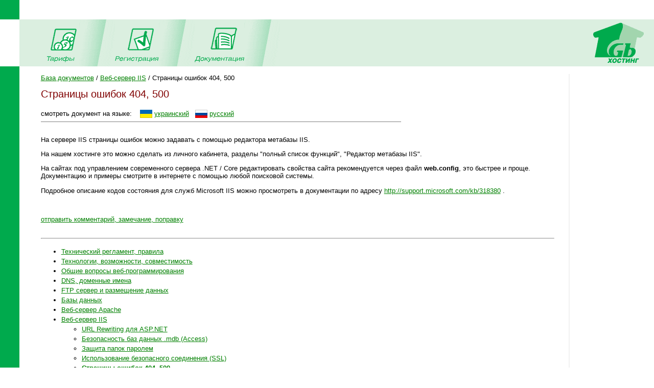

--- FILE ---
content_type: text/html; charset=windows-1251
request_url: https://www.1gb.ua/default.aspx?ti=6&hti=29&PHPSESSID=ef5a8978f9ac0ff2f5af0a716d9be27c
body_size: 8492
content:
<!DOCTYPE HTML PUBLIC "-//W3C//DTD HTML 4.0 Transitional//EN">

<html>
<head>
	<title>1Gb.ua - Техническая документация - База документов / Веб-сервер IIS - Страницы ошибок 404, 500</title>

<script language="JavaScript" type="text/javascript">
<!--
function SwitchImg()
{ //
  var rem, keep=0, store, obj, switcher=new Array, history=document.Data;
    for (rem=0; rem < (SwitchImg.arguments.length-2); rem+=3) {
    	store = SwitchImg.arguments[(navigator.appName == 'Netscape')?rem:rem+1];
    if ((store.indexOf('document.layers[')==0 && document.layers==null) ||
        (store.indexOf('document.all[')==0 && document.all==null))
         store = 'document'+store.substring(store.lastIndexOf('.'),store.length);
         obj = eval(store);
    if (obj != null) {
   	   switcher[keep++] = obj;
      switcher[keep++] = (history==null || history[keep-1]!=obj)?obj.src:history[keep];
      obj.src = SwitchImg.arguments[rem+2];
  } }
  document.Data = switcher;
} //

function RestoreImg()
{ //
  if (document.Data != null)
    for (var rem=0; rem<(document.Data.length-1); rem+=2)
      document.Data[rem].src=document.Data[rem+1];
} //

//  -->
</script>

<link rel="STYLESHEET" type="text/css" href="styles.css">
<meta name="keywords" content="хостинг,регистрация,1gb,домены,имена,.net,net,asp,aspx,php,mysql,php3,php4,asp.net,microsoft,unix,iis5,iis,iis6,ru,com,biz,net,name,domains,hosting,design,дизайн,in-solve,ин-солв,скидки,email,почта,e-mail,dmih,almaz">
<meta name="keywords" content="хостинг регистрация 1gb домены имена .net net asp aspx php mysql php3 php4 asp.net microsoft unix iis5 iis iis6 ru com biz net name domains hosting design дизайн in-solve ин-солв скидки email почта e-mail dmih almaz"></head>

<style>
li {padding-bottom: 4px; }
ul {padding-bottom: 4px; padding-top: 4px; }
</style>

<BODY bottomMargin=0 bgColor=#ffffff leftMargin=0 topMargin=0 rightMargin=0>
<TABLE height="100%" cellSpacing=0 cellPadding=0 width="100%" border=0>
  <TBODY>
  <TR>
    <TD width=38><IMG height=38 alt="" src="images/green.gif" width=38 border=0></TD>
    <TD align=left></TD>
    <TD align=right></TD></TR>
  <TR>
    <TD>&nbsp;<IMG height=1 alt="" src="images/UserStatistic.htm" 
      width=1></TD>
    <TD bgColor="#DBEFE0" colSpan=2>
      <TABLE cellSpacing=0 cellPadding=0 width="100%" border=0>
        <TBODY>
        <TR>
          <TD style="padding-left: 50px;"><A 
            onmouseover="SwitchImg('document.about','document.about','1gbrudesign_images/b-about_.gif')" 
            onmouseout=RestoreImg() href="price.php"><img src="images/b-tarr.gif" width="67" height="77" alt="" border="0"></A><TD><img src="images/menu-div.gif" 
			width="70" height="92" alt="" border="0"><TD><A 
            onmouseover="SwitchImg('document.price','document.price','1gbrudesign_images/b-price_.gif')" 
            onmouseout=RestoreImg() href="register.php"><img src="images/b-reg.gif" width="86" height="77" alt="" border="0"></A><TD><img src="images/menu-div.gif" 
			width="70" height="92" alt="" border="0"><TD><A 
            onmouseover="SwitchImg('document.reg','document.reg','1gbrudesign_images/b-registration_.gif')" 
            onmouseout=RestoreImg() href="services.php"><img src="images/b-docs.gif" width="97" height="77" 
			alt="" border="0"></A><TD><img src="images/menu-div.gif" 
			width="70" height="92" alt="" border="0"><TD width="100%">&nbsp;</TD>
          <TD><A href="index.php"><img src="images/1gb-logo.gif" width="140" height="92" alt="1gb - .net, ASP, Windows, Apache, PHP хостинг" border="0"></A></TD></TR></TBODY></TABLE></TD></TR>
  <TR>
    <TD vAlign=bottom bgcolor="#00AA4D"><img src="images/1gb-greenside.gif" width="38" height="54" alt="" border="0"></TD>
    <TD vAlign=top colSpan=2 height="100%">

<table cellpadding="0" cellspacing="15" width="100%">
<tr>
	<td valign="top" style='padding-left:2em; padding-right:1em;'>


<a class=nav href='/default.aspx?ti=6&PHPSESSID=ef5a8978f9ac0ff2f5af0a716d9be27c&hti=7&from_nav=1'>База документов</a> / <a class=nav href='/default.aspx?ti=6&PHPSESSID=ef5a8978f9ac0ff2f5af0a716d9be27c&hti=19&from_nav=1'>Веб-сервер IIS</a> / Страницы ошибок 404, 500
<h1>Страницы ошибок 404, 500</h1>





смотреть документ на языке:&nbsp;&nbsp;&nbsp;
<a href='default.aspx?ti=6&hti=29&hhti=&to_lang=ua'><img align=center src='img/icon_ua.gif' border=0 alt='на украинском'></a>
<a href='default.aspx?ti=6&hti=29&hhti=&to_lang=ua'>украинский</a>&nbsp;&nbsp;
<a href='default.aspx?ti=6&hti=29&hhti=&to_lang=ru'><img align=center src='img/icon_ru.gif' border=0 alt='на русском'></a> 
<a href='default.aspx?ti=6&hti=29&hhti=&to_lang=ru'>русский</a> 
<hr width=70% size=1 noshade align=left>

<div style='max-width:1000px; padding-top:0.5em;'>


<p>На сервере IIS страницы ошибок можно задавать с помощью редактора метабазы IIS.</p>
<p>На нашем хостинге это можно сделать из личного кабинета, разделы "полный список функций", "Редактор метабазы IIS".</p>
<P>На сайтах под управлением современного сервера .NET / Core редактировать свойства сайта рекомендуется через файл <strong>web.config</strong>, это быстрее и проще. Документацию и примеры смотрите в интернете с помощью любой поисковой системы.</P>
<p>Подробное описание кодов состояния для служб Microsoft IIS можно просмотреть в документации по адресу <a href="http://support.microsoft.com/kb/318380">http://support.microsoft.com/kb/318380</a> .</p>

</div>


<p>&nbsp;
<p><a href='mailto:support@1gb.ua?subject=Страницы ошибок 404, 500'>отправить комментарий, замечание, поправку</a>
<br>&nbsp;
<hr>


<ul><li ><a  href='/default.aspx?ti=6&hti=21'>Технический регламент, правила</a><li ><a  href='/default.aspx?ti=6&hti=30'>Технологии, возможности, совместимость</a><li ><a  href='/default.aspx?ti=6&hti=68'>Общие вопросы веб-программирования</a><li ><a  href='/default.aspx?ti=6&hti=73'>DNS, доменные имена</a><li ><a  href='/default.aspx?ti=6&hti=86'>FTP сервер и размещение данных</a><li ><a  href='/default.aspx?ti=6&hti=8'>Базы данных</a><li ><a  href='/default.aspx?ti=6&hti=15'>Веб-сервер Apache</a><li ><a  href='/default.aspx?ti=6&hti=19'>Веб-сервер IIS</a><ul><li ><a  href='/default.aspx?ti=6&hti=155'>URL Rewriting для ASP.NET</a><li ><a  href='/default.aspx?ti=6&hti=20'>Безопасность баз данных .mdb (Access)</a><li ><a  href='/default.aspx?ti=6&hti=150'>Защита папок паролем</a><li ><a  href='/default.aspx?ti=6&hti=35'>Использование безопасного соединения (SSL)</a><li ><a  href='/default.aspx?ti=6&hti=29'><b>Страницы ошибок 404, 500</b></a></ul><li ><a  href='/default.aspx?ti=6&hti=11'>Защита данных</a><li ><a  href='/default.aspx?ti=6&hti=106'>Решение проблем</a><li ><a  href='/default.aspx?ti=6&hti=59'>Технология ASP.NET</a><li ><a  href='/default.aspx?ti=6&hti=75'>Технология Java Server Pages, Servlets</a><li ><a  href='/default.aspx?ti=6&hti=69'>Технология PERL</a><li ><a  href='/default.aspx?ti=6&hti=22'>Технология PHP</a><li ><a  href='/default.aspx?ti=6&hti=47'>Электронная почта</a><li ><a  href='/default.aspx?ti=6&hti=13'>CRON (выполнение скриптов по расписанию)</a><li ><a  href='/default.aspx?ti=6&hti=44'>Нормативные документы</a></ul>

<p>&nbsp;</p>
<table width="100%" cellpadding="0" cellspacing="0" border="0">
<tr>
	<td width=43 valign="top"><img src="1gbrudesign_images/!_.gif" width="43" height="28" alt="" border="0">
	<td background="1gbrudesign_images/red.gif" width="1">
	<td bgcolor="#D9D9D9" style="padding:10px;">
	<strong>Мы всегда готовы ответить на ваши вопросы!</strong><br>&nbsp;
	<li>Любые вопросы и поддержка - <a href="mailto:support@1gb.ua">support@1gb.ua</a>
</table><p></p>

<td background="1gbrudesign_images/gray.gif" width="2"><img src="1gbrudesign_images/gray.gif" width="2" height="2" alt="" border="0">
<td width=135 valign="top">


<center>

<p>&nbsp;<p>


</center>&nbsp;

</table>
<table width="100%" cellpadding="0" cellspacing="0" border="0">
<tr>
	<td width="15">&nbsp;&nbsp;&nbsp;<br>&nbsp;
		
		<td colspan=2 width="97%" style="padding: 1px;" bgcolor="#00AA4D" align="right"><a href="#top" style="color: white">Наверх</a>&nbsp;
	<td width="15">&nbsp;&nbsp;&nbsp;
<tr>
	<td><td align=center>

	<td align=right valign=top>
	
	<table cellpadding="0" cellspacing="10" border="0">
		<tr><td>
				
				<td>
		Поддержка: <a href="mailto:support@1gb.ua">support@1gb.ua</a>
    </table>
</table></table>
</body>
</html>

